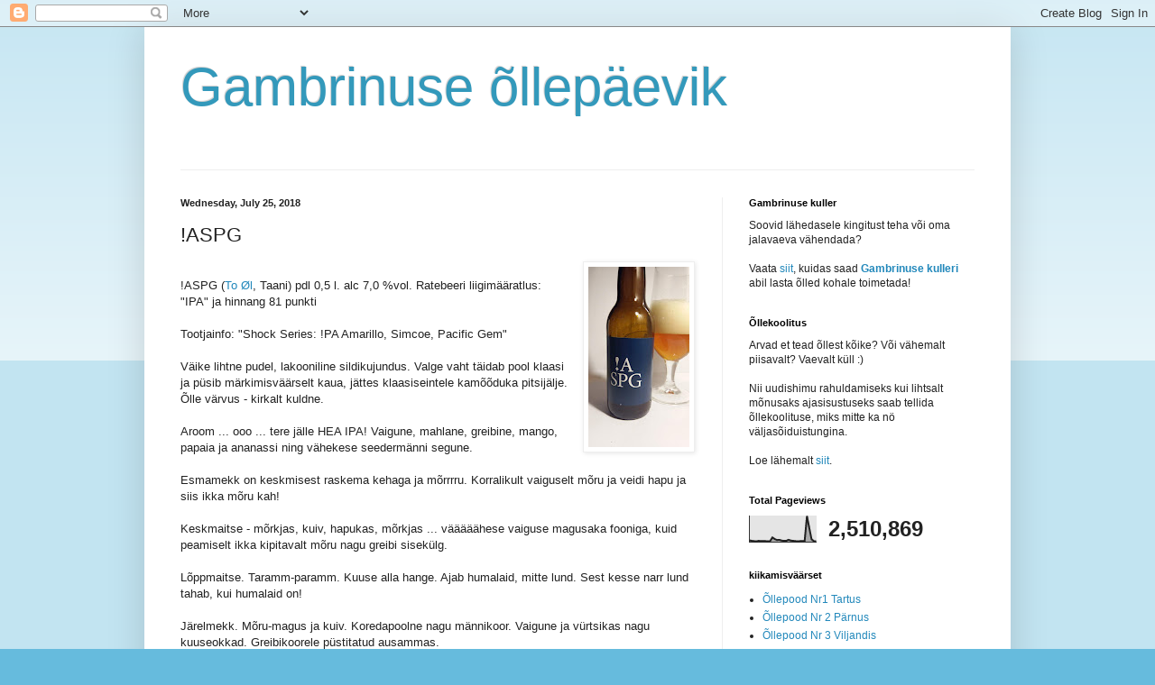

--- FILE ---
content_type: text/html; charset=UTF-8
request_url: https://tartugambrinus.blogspot.com/b/stats?style=BLACK_TRANSPARENT&timeRange=ALL_TIME&token=APq4FmDXxSIgfhZ9Nm4a7ZAixUfdAtYbHFbtxZYSfmug_96DhCECc0A2MtNMTbP3ss0-gEGEILqW7ECh1gng2H5rPp1yoEzrBQ
body_size: -29
content:
{"total":2510869,"sparklineOptions":{"backgroundColor":{"fillOpacity":0.1,"fill":"#000000"},"series":[{"areaOpacity":0.3,"color":"#202020"}]},"sparklineData":[[0,7],[1,5],[2,4],[3,3],[4,5],[5,4],[6,4],[7,4],[8,3],[9,4],[10,18],[11,12],[12,8],[13,9],[14,6],[15,5],[16,5],[17,9],[18,6],[19,5],[20,4],[21,3],[22,4],[23,4],[24,5],[25,100],[26,55],[27,11],[28,4],[29,3]],"nextTickMs":102857}